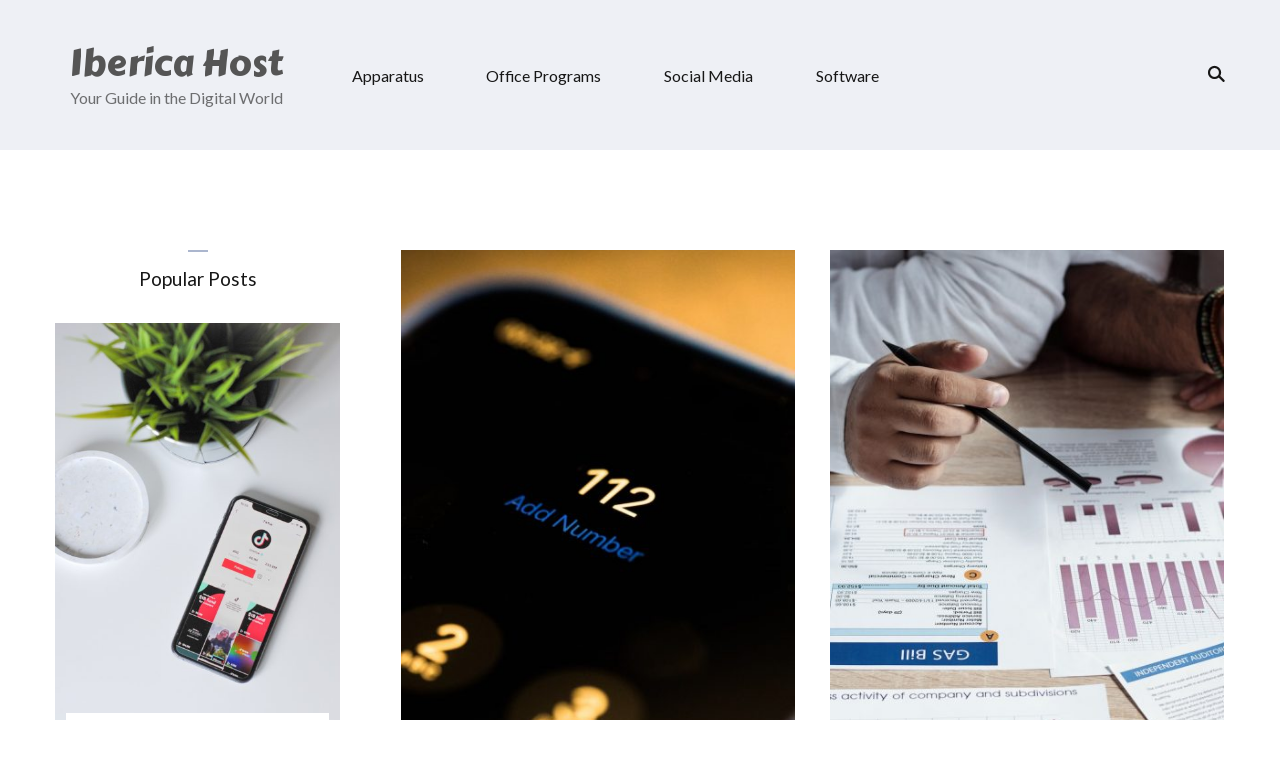

--- FILE ---
content_type: text/html; charset=UTF-8
request_url: https://www.ibericahost.net/
body_size: 11181
content:

    <!DOCTYPE html>

    <html lang="en-US">

    <head itemscope itemtype="https://schema.org/WebSite">
	
    <meta charset="UTF-8">

    <meta name="viewport" content="width=device-width, initial-scale=1">

    <link rel="profile" href="https://gmpg.org/xfn/11">

    <title>Iberica Host - Your Guide in the Digital World</title>
<meta name='robots' content='max-image-preview:large' />
	<style>img:is([sizes="auto" i], [sizes^="auto," i]) { contain-intrinsic-size: 3000px 1500px }</style>
	
<!-- All In One SEO Pack 3.5.2[272,331] -->
<link rel="next" href="https://www.ibericahost.net/page/2/" />

<script type="application/ld+json" class="aioseop-schema">{"@context":"https://schema.org","@graph":[{"@type":"Organization","@id":"https://www.ibericahost.net/#organization","url":"https://www.ibericahost.net/","name":"Iberica Host","sameAs":[]},{"@type":"WebSite","@id":"https://www.ibericahost.net/#website","url":"https://www.ibericahost.net/","name":"Iberica Host","publisher":{"@id":"https://www.ibericahost.net/#organization"},"potentialAction":{"@type":"SearchAction","target":"https://www.ibericahost.net/?s={search_term_string}","query-input":"required name=search_term_string"}},{"@type":"WebPage","@id":"https://www.ibericahost.net#webpage","url":"https://www.ibericahost.net","inLanguage":"en-US","name":"Iberica Host","isPartOf":{"@id":"https://www.ibericahost.net/#website"},"breadcrumb":{"@id":"https://www.ibericahost.net#breadcrumblist"},"description":"Your Guide in the Digital World","about":{"@id":"https://www.ibericahost.net/#organization"}},{"@type":"BreadcrumbList","@id":"https://www.ibericahost.net#breadcrumblist","itemListElement":[{"@type":"ListItem","position":1,"item":{"@type":"WebPage","@id":"https://www.ibericahost.net/","url":"https://www.ibericahost.net/","name":"Iberica Host - Your Guide in the Digital World"}}]}]}</script>
<link rel="canonical" href="https://www.ibericahost.net/" />
<!-- All In One SEO Pack -->
<link rel='dns-prefetch' href='//fonts.googleapis.com' />
<link rel="alternate" type="application/rss+xml" title="Iberica Host &raquo; Feed" href="https://www.ibericahost.net/feed/" />
<link rel="alternate" type="application/rss+xml" title="Iberica Host &raquo; Comments Feed" href="https://www.ibericahost.net/comments/feed/" />
<script type="text/javascript">
/* <![CDATA[ */
window._wpemojiSettings = {"baseUrl":"https:\/\/s.w.org\/images\/core\/emoji\/15.1.0\/72x72\/","ext":".png","svgUrl":"https:\/\/s.w.org\/images\/core\/emoji\/15.1.0\/svg\/","svgExt":".svg","source":{"concatemoji":"https:\/\/www.ibericahost.net\/wp-includes\/js\/wp-emoji-release.min.js?ver=6.8.1"}};
/*! This file is auto-generated */
!function(i,n){var o,s,e;function c(e){try{var t={supportTests:e,timestamp:(new Date).valueOf()};sessionStorage.setItem(o,JSON.stringify(t))}catch(e){}}function p(e,t,n){e.clearRect(0,0,e.canvas.width,e.canvas.height),e.fillText(t,0,0);var t=new Uint32Array(e.getImageData(0,0,e.canvas.width,e.canvas.height).data),r=(e.clearRect(0,0,e.canvas.width,e.canvas.height),e.fillText(n,0,0),new Uint32Array(e.getImageData(0,0,e.canvas.width,e.canvas.height).data));return t.every(function(e,t){return e===r[t]})}function u(e,t,n){switch(t){case"flag":return n(e,"\ud83c\udff3\ufe0f\u200d\u26a7\ufe0f","\ud83c\udff3\ufe0f\u200b\u26a7\ufe0f")?!1:!n(e,"\ud83c\uddfa\ud83c\uddf3","\ud83c\uddfa\u200b\ud83c\uddf3")&&!n(e,"\ud83c\udff4\udb40\udc67\udb40\udc62\udb40\udc65\udb40\udc6e\udb40\udc67\udb40\udc7f","\ud83c\udff4\u200b\udb40\udc67\u200b\udb40\udc62\u200b\udb40\udc65\u200b\udb40\udc6e\u200b\udb40\udc67\u200b\udb40\udc7f");case"emoji":return!n(e,"\ud83d\udc26\u200d\ud83d\udd25","\ud83d\udc26\u200b\ud83d\udd25")}return!1}function f(e,t,n){var r="undefined"!=typeof WorkerGlobalScope&&self instanceof WorkerGlobalScope?new OffscreenCanvas(300,150):i.createElement("canvas"),a=r.getContext("2d",{willReadFrequently:!0}),o=(a.textBaseline="top",a.font="600 32px Arial",{});return e.forEach(function(e){o[e]=t(a,e,n)}),o}function t(e){var t=i.createElement("script");t.src=e,t.defer=!0,i.head.appendChild(t)}"undefined"!=typeof Promise&&(o="wpEmojiSettingsSupports",s=["flag","emoji"],n.supports={everything:!0,everythingExceptFlag:!0},e=new Promise(function(e){i.addEventListener("DOMContentLoaded",e,{once:!0})}),new Promise(function(t){var n=function(){try{var e=JSON.parse(sessionStorage.getItem(o));if("object"==typeof e&&"number"==typeof e.timestamp&&(new Date).valueOf()<e.timestamp+604800&&"object"==typeof e.supportTests)return e.supportTests}catch(e){}return null}();if(!n){if("undefined"!=typeof Worker&&"undefined"!=typeof OffscreenCanvas&&"undefined"!=typeof URL&&URL.createObjectURL&&"undefined"!=typeof Blob)try{var e="postMessage("+f.toString()+"("+[JSON.stringify(s),u.toString(),p.toString()].join(",")+"));",r=new Blob([e],{type:"text/javascript"}),a=new Worker(URL.createObjectURL(r),{name:"wpTestEmojiSupports"});return void(a.onmessage=function(e){c(n=e.data),a.terminate(),t(n)})}catch(e){}c(n=f(s,u,p))}t(n)}).then(function(e){for(var t in e)n.supports[t]=e[t],n.supports.everything=n.supports.everything&&n.supports[t],"flag"!==t&&(n.supports.everythingExceptFlag=n.supports.everythingExceptFlag&&n.supports[t]);n.supports.everythingExceptFlag=n.supports.everythingExceptFlag&&!n.supports.flag,n.DOMReady=!1,n.readyCallback=function(){n.DOMReady=!0}}).then(function(){return e}).then(function(){var e;n.supports.everything||(n.readyCallback(),(e=n.source||{}).concatemoji?t(e.concatemoji):e.wpemoji&&e.twemoji&&(t(e.twemoji),t(e.wpemoji)))}))}((window,document),window._wpemojiSettings);
/* ]]> */
</script>
<style id='wp-emoji-styles-inline-css' type='text/css'>

	img.wp-smiley, img.emoji {
		display: inline !important;
		border: none !important;
		box-shadow: none !important;
		height: 1em !important;
		width: 1em !important;
		margin: 0 0.07em !important;
		vertical-align: -0.1em !important;
		background: none !important;
		padding: 0 !important;
	}
</style>
<link rel='stylesheet' id='wp-block-library-css' href='https://www.ibericahost.net/wp-includes/css/dist/block-library/style.min.css?ver=6.8.1' type='text/css' media='all' />
<style id='classic-theme-styles-inline-css' type='text/css'>
/*! This file is auto-generated */
.wp-block-button__link{color:#fff;background-color:#32373c;border-radius:9999px;box-shadow:none;text-decoration:none;padding:calc(.667em + 2px) calc(1.333em + 2px);font-size:1.125em}.wp-block-file__button{background:#32373c;color:#fff;text-decoration:none}
</style>
<style id='global-styles-inline-css' type='text/css'>
:root{--wp--preset--aspect-ratio--square: 1;--wp--preset--aspect-ratio--4-3: 4/3;--wp--preset--aspect-ratio--3-4: 3/4;--wp--preset--aspect-ratio--3-2: 3/2;--wp--preset--aspect-ratio--2-3: 2/3;--wp--preset--aspect-ratio--16-9: 16/9;--wp--preset--aspect-ratio--9-16: 9/16;--wp--preset--color--black: #000000;--wp--preset--color--cyan-bluish-gray: #abb8c3;--wp--preset--color--white: #ffffff;--wp--preset--color--pale-pink: #f78da7;--wp--preset--color--vivid-red: #cf2e2e;--wp--preset--color--luminous-vivid-orange: #ff6900;--wp--preset--color--luminous-vivid-amber: #fcb900;--wp--preset--color--light-green-cyan: #7bdcb5;--wp--preset--color--vivid-green-cyan: #00d084;--wp--preset--color--pale-cyan-blue: #8ed1fc;--wp--preset--color--vivid-cyan-blue: #0693e3;--wp--preset--color--vivid-purple: #9b51e0;--wp--preset--color--manatee: #8c8f94;--wp--preset--color--brandy-rose: #a68780;--wp--preset--color--tide: #bfb2aa;--wp--preset--color--pale: #cca892;--wp--preset--color--swiss-coffee: #d5cccf;--wp--preset--color--silk: #bfada8;--wp--preset--color--pot-pourri: #f2dfd8;--wp--preset--color--ghost: #c7cfd9;--wp--preset--gradient--vivid-cyan-blue-to-vivid-purple: linear-gradient(135deg,rgba(6,147,227,1) 0%,rgb(155,81,224) 100%);--wp--preset--gradient--light-green-cyan-to-vivid-green-cyan: linear-gradient(135deg,rgb(122,220,180) 0%,rgb(0,208,130) 100%);--wp--preset--gradient--luminous-vivid-amber-to-luminous-vivid-orange: linear-gradient(135deg,rgba(252,185,0,1) 0%,rgba(255,105,0,1) 100%);--wp--preset--gradient--luminous-vivid-orange-to-vivid-red: linear-gradient(135deg,rgba(255,105,0,1) 0%,rgb(207,46,46) 100%);--wp--preset--gradient--very-light-gray-to-cyan-bluish-gray: linear-gradient(135deg,rgb(238,238,238) 0%,rgb(169,184,195) 100%);--wp--preset--gradient--cool-to-warm-spectrum: linear-gradient(135deg,rgb(74,234,220) 0%,rgb(151,120,209) 20%,rgb(207,42,186) 40%,rgb(238,44,130) 60%,rgb(251,105,98) 80%,rgb(254,248,76) 100%);--wp--preset--gradient--blush-light-purple: linear-gradient(135deg,rgb(255,206,236) 0%,rgb(152,150,240) 100%);--wp--preset--gradient--blush-bordeaux: linear-gradient(135deg,rgb(254,205,165) 0%,rgb(254,45,45) 50%,rgb(107,0,62) 100%);--wp--preset--gradient--luminous-dusk: linear-gradient(135deg,rgb(255,203,112) 0%,rgb(199,81,192) 50%,rgb(65,88,208) 100%);--wp--preset--gradient--pale-ocean: linear-gradient(135deg,rgb(255,245,203) 0%,rgb(182,227,212) 50%,rgb(51,167,181) 100%);--wp--preset--gradient--electric-grass: linear-gradient(135deg,rgb(202,248,128) 0%,rgb(113,206,126) 100%);--wp--preset--gradient--midnight: linear-gradient(135deg,rgb(2,3,129) 0%,rgb(40,116,252) 100%);--wp--preset--font-size--small: 13px;--wp--preset--font-size--medium: 20px;--wp--preset--font-size--large: 36px;--wp--preset--font-size--x-large: 42px;--wp--preset--spacing--20: 0.44rem;--wp--preset--spacing--30: 0.67rem;--wp--preset--spacing--40: 1rem;--wp--preset--spacing--50: 1.5rem;--wp--preset--spacing--60: 2.25rem;--wp--preset--spacing--70: 3.38rem;--wp--preset--spacing--80: 5.06rem;--wp--preset--shadow--natural: 6px 6px 9px rgba(0, 0, 0, 0.2);--wp--preset--shadow--deep: 12px 12px 50px rgba(0, 0, 0, 0.4);--wp--preset--shadow--sharp: 6px 6px 0px rgba(0, 0, 0, 0.2);--wp--preset--shadow--outlined: 6px 6px 0px -3px rgba(255, 255, 255, 1), 6px 6px rgba(0, 0, 0, 1);--wp--preset--shadow--crisp: 6px 6px 0px rgba(0, 0, 0, 1);}:where(.is-layout-flex){gap: 0.5em;}:where(.is-layout-grid){gap: 0.5em;}body .is-layout-flex{display: flex;}.is-layout-flex{flex-wrap: wrap;align-items: center;}.is-layout-flex > :is(*, div){margin: 0;}body .is-layout-grid{display: grid;}.is-layout-grid > :is(*, div){margin: 0;}:where(.wp-block-columns.is-layout-flex){gap: 2em;}:where(.wp-block-columns.is-layout-grid){gap: 2em;}:where(.wp-block-post-template.is-layout-flex){gap: 1.25em;}:where(.wp-block-post-template.is-layout-grid){gap: 1.25em;}.has-black-color{color: var(--wp--preset--color--black) !important;}.has-cyan-bluish-gray-color{color: var(--wp--preset--color--cyan-bluish-gray) !important;}.has-white-color{color: var(--wp--preset--color--white) !important;}.has-pale-pink-color{color: var(--wp--preset--color--pale-pink) !important;}.has-vivid-red-color{color: var(--wp--preset--color--vivid-red) !important;}.has-luminous-vivid-orange-color{color: var(--wp--preset--color--luminous-vivid-orange) !important;}.has-luminous-vivid-amber-color{color: var(--wp--preset--color--luminous-vivid-amber) !important;}.has-light-green-cyan-color{color: var(--wp--preset--color--light-green-cyan) !important;}.has-vivid-green-cyan-color{color: var(--wp--preset--color--vivid-green-cyan) !important;}.has-pale-cyan-blue-color{color: var(--wp--preset--color--pale-cyan-blue) !important;}.has-vivid-cyan-blue-color{color: var(--wp--preset--color--vivid-cyan-blue) !important;}.has-vivid-purple-color{color: var(--wp--preset--color--vivid-purple) !important;}.has-black-background-color{background-color: var(--wp--preset--color--black) !important;}.has-cyan-bluish-gray-background-color{background-color: var(--wp--preset--color--cyan-bluish-gray) !important;}.has-white-background-color{background-color: var(--wp--preset--color--white) !important;}.has-pale-pink-background-color{background-color: var(--wp--preset--color--pale-pink) !important;}.has-vivid-red-background-color{background-color: var(--wp--preset--color--vivid-red) !important;}.has-luminous-vivid-orange-background-color{background-color: var(--wp--preset--color--luminous-vivid-orange) !important;}.has-luminous-vivid-amber-background-color{background-color: var(--wp--preset--color--luminous-vivid-amber) !important;}.has-light-green-cyan-background-color{background-color: var(--wp--preset--color--light-green-cyan) !important;}.has-vivid-green-cyan-background-color{background-color: var(--wp--preset--color--vivid-green-cyan) !important;}.has-pale-cyan-blue-background-color{background-color: var(--wp--preset--color--pale-cyan-blue) !important;}.has-vivid-cyan-blue-background-color{background-color: var(--wp--preset--color--vivid-cyan-blue) !important;}.has-vivid-purple-background-color{background-color: var(--wp--preset--color--vivid-purple) !important;}.has-black-border-color{border-color: var(--wp--preset--color--black) !important;}.has-cyan-bluish-gray-border-color{border-color: var(--wp--preset--color--cyan-bluish-gray) !important;}.has-white-border-color{border-color: var(--wp--preset--color--white) !important;}.has-pale-pink-border-color{border-color: var(--wp--preset--color--pale-pink) !important;}.has-vivid-red-border-color{border-color: var(--wp--preset--color--vivid-red) !important;}.has-luminous-vivid-orange-border-color{border-color: var(--wp--preset--color--luminous-vivid-orange) !important;}.has-luminous-vivid-amber-border-color{border-color: var(--wp--preset--color--luminous-vivid-amber) !important;}.has-light-green-cyan-border-color{border-color: var(--wp--preset--color--light-green-cyan) !important;}.has-vivid-green-cyan-border-color{border-color: var(--wp--preset--color--vivid-green-cyan) !important;}.has-pale-cyan-blue-border-color{border-color: var(--wp--preset--color--pale-cyan-blue) !important;}.has-vivid-cyan-blue-border-color{border-color: var(--wp--preset--color--vivid-cyan-blue) !important;}.has-vivid-purple-border-color{border-color: var(--wp--preset--color--vivid-purple) !important;}.has-vivid-cyan-blue-to-vivid-purple-gradient-background{background: var(--wp--preset--gradient--vivid-cyan-blue-to-vivid-purple) !important;}.has-light-green-cyan-to-vivid-green-cyan-gradient-background{background: var(--wp--preset--gradient--light-green-cyan-to-vivid-green-cyan) !important;}.has-luminous-vivid-amber-to-luminous-vivid-orange-gradient-background{background: var(--wp--preset--gradient--luminous-vivid-amber-to-luminous-vivid-orange) !important;}.has-luminous-vivid-orange-to-vivid-red-gradient-background{background: var(--wp--preset--gradient--luminous-vivid-orange-to-vivid-red) !important;}.has-very-light-gray-to-cyan-bluish-gray-gradient-background{background: var(--wp--preset--gradient--very-light-gray-to-cyan-bluish-gray) !important;}.has-cool-to-warm-spectrum-gradient-background{background: var(--wp--preset--gradient--cool-to-warm-spectrum) !important;}.has-blush-light-purple-gradient-background{background: var(--wp--preset--gradient--blush-light-purple) !important;}.has-blush-bordeaux-gradient-background{background: var(--wp--preset--gradient--blush-bordeaux) !important;}.has-luminous-dusk-gradient-background{background: var(--wp--preset--gradient--luminous-dusk) !important;}.has-pale-ocean-gradient-background{background: var(--wp--preset--gradient--pale-ocean) !important;}.has-electric-grass-gradient-background{background: var(--wp--preset--gradient--electric-grass) !important;}.has-midnight-gradient-background{background: var(--wp--preset--gradient--midnight) !important;}.has-small-font-size{font-size: var(--wp--preset--font-size--small) !important;}.has-medium-font-size{font-size: var(--wp--preset--font-size--medium) !important;}.has-large-font-size{font-size: var(--wp--preset--font-size--large) !important;}.has-x-large-font-size{font-size: var(--wp--preset--font-size--x-large) !important;}
:where(.wp-block-post-template.is-layout-flex){gap: 1.25em;}:where(.wp-block-post-template.is-layout-grid){gap: 1.25em;}
:where(.wp-block-columns.is-layout-flex){gap: 2em;}:where(.wp-block-columns.is-layout-grid){gap: 2em;}
:root :where(.wp-block-pullquote){font-size: 1.5em;line-height: 1.6;}
</style>
<link rel='stylesheet' id='blossomthemes-email-newsletter-css' href='https://www.ibericahost.net/wp-content/plugins/blossomthemes-email-newsletter/public/css/blossomthemes-email-newsletter-public.min.css?ver=2.2.1' type='text/css' media='all' />
<link rel='stylesheet' id='blossomthemes-instagram-feed-css' href='https://www.ibericahost.net/wp-content/plugins/blossomthemes-instagram-feed/public/css/blossomthemes-instagram-feed-public.css?ver=2.0.4' type='text/css' media='all' />
<link rel='stylesheet' id='magnific-popup-css' href='https://www.ibericahost.net/wp-content/plugins/blossomthemes-instagram-feed/public/css/magnific-popup.min.css?ver=1.0.0' type='text/css' media='all' />
<link rel='stylesheet' id='blossomthemes-toolkit-css' href='https://www.ibericahost.net/wp-content/plugins/blossomthemes-toolkit/public/css/blossomthemes-toolkit-public.min.css?ver=2.2.4' type='text/css' media='all' />
<link rel='stylesheet' id='contact-form-7-css' href='https://www.ibericahost.net/wp-content/plugins/contact-form-7/includes/css/styles.css?ver=5.7.2' type='text/css' media='all' />
<link rel='stylesheet' id='sarada-lite-css' href='https://www.ibericahost.net/wp-content/themes/sarada-lite/style.css?ver=6.8.1' type='text/css' media='all' />
<link rel='stylesheet' id='styled-fashion-css' href='https://www.ibericahost.net/wp-content/themes/styled-fashion/style.css?ver=1.0.0' type='text/css' media='all' />
<link rel='stylesheet' id='owl-carousel-css' href='https://www.ibericahost.net/wp-content/themes/sarada-lite/css/owl.carousel.min.css?ver=2.3.4' type='text/css' media='all' />
<link rel='stylesheet' id='animate-css' href='https://www.ibericahost.net/wp-content/themes/sarada-lite/css/animate.min.css?ver=3.5.2' type='text/css' media='all' />
<link rel='stylesheet' id='sarada-lite-google-fonts-css' href='https://fonts.googleapis.com/css?family=Lato%3A100%2C100italic%2C300%2C300italic%2Cregular%2Citalic%2C700%2C700italic%2C900%2C900italic%7CCaveat%3Aregular%2C500%2C600%2C700%7CCarter+One%3Aregular' type='text/css' media='all' />
<link rel='stylesheet' id='sarada-lite-gutenberg-css' href='https://www.ibericahost.net/wp-content/themes/sarada-lite/css/gutenberg.min.css?ver=1.0.0' type='text/css' media='all' />
<script type="text/javascript" src="https://www.ibericahost.net/wp-includes/js/jquery/jquery.min.js?ver=3.7.1" id="jquery-core-js"></script>
<script type="text/javascript" src="https://www.ibericahost.net/wp-includes/js/jquery/jquery-migrate.min.js?ver=3.4.1" id="jquery-migrate-js"></script>
<link rel="https://api.w.org/" href="https://www.ibericahost.net/wp-json/" /><link rel="EditURI" type="application/rsd+xml" title="RSD" href="https://www.ibericahost.net/xmlrpc.php?rsd" />
<meta name="generator" content="WordPress 6.8.1" />
<!--check code 1--><!--check code 2--><!--/home/nextmg/domains/ibericahost.net/private_html/9fba82a16dd527e16aa734c0ca244baa03ea103c2b845614ac70d65c32e392b8/sape.php--><link rel="icon" href="https://www.ibericahost.net/wp-content/uploads/2023/02/cropped-flat-2126879_640-32x32.png" sizes="32x32" />
<link rel="icon" href="https://www.ibericahost.net/wp-content/uploads/2023/02/cropped-flat-2126879_640-192x192.png" sizes="192x192" />
<link rel="apple-touch-icon" href="https://www.ibericahost.net/wp-content/uploads/2023/02/cropped-flat-2126879_640-180x180.png" />
<meta name="msapplication-TileImage" content="https://www.ibericahost.net/wp-content/uploads/2023/02/cropped-flat-2126879_640-270x270.png" />
<style type='text/css' media='all'>
     

    .content-newsletter .blossomthemes-email-newsletter-wrapper.bg-img:after,

    .widget_blossomthemes_email_newsletter_widget .blossomthemes-email-newsletter-wrapper:after{

        background: rgba(171, 182, 206, 0.8);
    }

    

    /*Typography*/

    

    html{

        font-size   : 18px;

    }

    

    body {

        font-family : Lato;

        font-size   : 18px;        

    }



    .about-section::before{

        background-image: url('https://www.ibericahost.net/wp-content/themes/sarada-lite/images/about-section-bg.png');

    }

    

    .site-branding .site-title-wrap .site-title{

        font-size   : 36px;

        font-family : Carter One;

        font-weight : 400;

        font-style  : normal;

    }

    

    .site-branding .site-title-wrap .site-title a{

        color: #555555;

    }



    :root {

	    --primary-font: Lato;

	    --secondary-font: Caveat;

	    --primary-color: #abb6ce;

	    --primary-color-rgb: 171, 182, 206;

        --secondary-color: #94a6ce;

        --secondary-color-rgb: 148, 166, 206;

	}



    .custom-logo-link img{

	    width: 250px;

	    max-width: 100%;

	}

     

    </style></head>

<body class="home blog wp-embed-responsive wp-theme-sarada-lite wp-child-theme-styled-fashion hfeed sarada-lite-has-blocks banner-disabled grid-layout leftsidebar" itemscope itemtype="https://schema.org/WebPage">


    <div id="page" class="site">

        <a class="skip-link" href="#content">Skip to Content</a>

    <div class="header-banner-wrap"> 
	<header id="masthead" class="site-header style-four" itemscope itemtype="https://schema.org/WPHeader">
		<div class="header-mid">
			<div class="container">
				        <div class="site-branding" itemscope itemtype="https://schema.org/Organization">  
            
            <div class="site-title-wrap">                    <h1 class="site-title" itemprop="name"><a href="https://www.ibericahost.net/" rel="home" itemprop="url">Iberica Host</a></h1>
                                        <p class="site-description" itemprop="description">Your Guide in the Digital World</p>
                </div>        </div>    
        	<nav id="site-navigation" class="main-navigation" itemscope itemtype="http://schema.org/SiteNavigationElement">
    		<button class="toggle-btn" data-toggle-target=".main-menu-modal" data-toggle-body-class="showing-main-menu-modal" aria-expanded="false" data-set-focus=".close-main-nav-toggle">
                <span class="toggle-title">Menu</span>
                <span class="toggle-bar"></span>
                <span class="toggle-bar"></span>
                <span class="toggle-bar"></span>
            </button>
            <div class="primary-menu-list main-menu-modal cover-modal" data-modal-target-string=".main-menu-modal">
                <button class="close close-main-nav-toggle" data-toggle-target=".main-menu-modal" data-toggle-body-class="showing-main-menu-modal" aria-expanded="false" data-set-focus=".main-menu-modal"></button>
                <div class="mobile-menu" aria-label="Mobile">
                    <div class="menu-main-container"><ul id="primary-menu" class="nav-menu main-menu-modal"><li id="menu-item-99" class="menu-item menu-item-type-taxonomy menu-item-object-category menu-item-99"><a href="https://www.ibericahost.net/category/apparatus/">Apparatus</a></li>
<li id="menu-item-100" class="menu-item menu-item-type-taxonomy menu-item-object-category menu-item-100"><a href="https://www.ibericahost.net/category/office-programs/">Office Programs</a></li>
<li id="menu-item-101" class="menu-item menu-item-type-taxonomy menu-item-object-category menu-item-101"><a href="https://www.ibericahost.net/category/social-media/">Social Media</a></li>
<li id="menu-item-102" class="menu-item menu-item-type-taxonomy menu-item-object-category menu-item-102"><a href="https://www.ibericahost.net/category/software/">Software</a></li>
</ul></div>                </div>
            </div>
    	</nav><!-- #site-navigation -->
        <div class="header-right">    <div class="header-search">
        <button class="search-toggle" aria-label="search form toggle" data-toggle-target=".search-modal" data-toggle-body-class="showing-search-modal" data-set-focus=".search-modal .search-field" aria-expanded="false">
            <svg xmlns="http://www.w3.org/2000/svg" width="22.691" height="21.932" viewBox="0 0 22.691 21.932">
                <g id="Group_258" data-name="Group 258" transform="matrix(0.966, -0.259, 0.259, 0.966, -1515.787, 248.902)">
                    <g id="Ellipse_9" data-name="Ellipse 9" transform="translate(1525.802 162.18) rotate(-30)" fill="none" stroke="#6a6a6a" stroke-width="2.5">
                        <circle cx="7.531" cy="7.531" r="7.531" stroke="none"/>
                        <circle cx="7.531" cy="7.531" r="6.281" fill="none"/>
                    </g>
                    <path id="Path_4339" data-name="Path 4339" d="M0,0V7" transform="translate(1540.052 170.724) rotate(-30)" fill="none" stroke="#6a6a6a" stroke-linecap="round" stroke-width="2.5"/>
                </g>
            </svg>
        </button>
        <div class="header-search-wrap search-modal cover-modal" data-modal-target-string=".search-modal">
            <div class="header-search-inner-wrap">
                <form role="search" method="get" class="search-form" action="https://www.ibericahost.net/">
				<label>
					<span class="screen-reader-text">Search for:</span>
					<input type="search" class="search-field" placeholder="Search &hellip;" value="" name="s" />
				</label>
				<input type="submit" class="search-submit" value="Search" />
			</form>                <button class="close" aria-label="search form close" class="close" data-toggle-target=".search-modal" data-toggle-body-class="showing-search-modal" data-set-focus=".search-modal .search-field" aria-expanded="false"></button>
            </div>
        </div>
    </div><!-- .header-search -->
    </div>				
			</div>
		</div>
			</header>
</div></div>    

    <div id="content" class="site-content">

    <div class="container">
	<div id="primary" class="content-area">
		
                
        <main id="main" class="site-main">

		
<article id="post-143" class="post-143 post type-post status-publish format-standard has-post-thumbnail hentry category-apparatus has-single-img wow fadeIn" data-wow-duration="1s" data-wow-delay="0.3s" itemscope itemtype="https://schema.org/Blog">
       <div class="content-wrap-outer"><figure class="post-thumbnail"><a href="https://www.ibericahost.net/how-to-view-emergency-alerts-on-iphone/"><img width="432" height="652" src="https://www.ibericahost.net/wp-content/uploads/2023/01/iphone-emergency-432x652.jpg" class="attachment-sarada-blog size-sarada-blog wp-post-image" alt="iphone emergency" itemprop="image" decoding="async" fetchpriority="high" /></a></figure><div class="content-wrap">
    <header class="entry-header">

        <h2 class="entry-title"><a href="https://www.ibericahost.net/how-to-view-emergency-alerts-on-iphone/" rel="bookmark">How to View Emergency Alerts on iPhone</a></h2><div class="entry-meta"></div>
    </header>         

    
    <div class="entry-content" itemprop="text">

        <p>Emergency alerts are important. They provide information about a missing &hellip; </p>

    </div><!-- .entry-content -->

    
	<footer class="entry-footer">

		<div class="button-wrap"><a href="https://www.ibericahost.net/how-to-view-emergency-alerts-on-iphone/" class="btn-readmore"></a></div>
	</footer><!-- .entry-footer -->

	</div></div></article><!-- #post-143 -->

<article id="post-141" class="post-141 post type-post status-publish format-standard has-post-thumbnail hentry category-office-programs has-single-img wow fadeIn" data-wow-duration="1s" data-wow-delay="0.3s" itemscope itemtype="https://schema.org/Blog">
       <div class="content-wrap-outer"><figure class="post-thumbnail"><a href="https://www.ibericahost.net/how-to-add-shapes-to-a-document-in-google-docs/"><img width="432" height="652" src="https://www.ibericahost.net/wp-content/uploads/2023/01/group-of-financial-specialists-sitting-at-table-432x652.jpg" class="attachment-sarada-blog size-sarada-blog wp-post-image" alt="group of financial specialists sitting at table" itemprop="image" decoding="async" /></a></figure><div class="content-wrap">
    <header class="entry-header">

        <h2 class="entry-title"><a href="https://www.ibericahost.net/how-to-add-shapes-to-a-document-in-google-docs/" rel="bookmark">How to Add Shapes to a Document in Google Docs</a></h2><div class="entry-meta"></div>
    </header>         

    
    <div class="entry-content" itemprop="text">

        <p>There are many different ways to add shapes to a &hellip; </p>

    </div><!-- .entry-content -->

    
	<footer class="entry-footer">

		<div class="button-wrap"><a href="https://www.ibericahost.net/how-to-add-shapes-to-a-document-in-google-docs/" class="btn-readmore"></a></div>
	</footer><!-- .entry-footer -->

	</div></div></article><!-- #post-141 -->

<article id="post-139" class="post-139 post type-post status-publish format-standard has-post-thumbnail hentry category-office-programs has-single-img wow fadeIn" data-wow-duration="1s" data-wow-delay="0.3s" itemscope itemtype="https://schema.org/Blog">
       <div class="content-wrap-outer"><figure class="post-thumbnail"><a href="https://www.ibericahost.net/how-to-wrap-text-in-google-slides/"><img width="432" height="652" src="https://www.ibericahost.net/wp-content/uploads/2023/01/person-using-macbook-on-brown-wooden-table-432x652.jpg" class="attachment-sarada-blog size-sarada-blog wp-post-image" alt="person using macbook on brown wooden table" itemprop="image" decoding="async" /></a></figure><div class="content-wrap">
    <header class="entry-header">

        <h2 class="entry-title"><a href="https://www.ibericahost.net/how-to-wrap-text-in-google-slides/" rel="bookmark">How to Wrap Text in Google Slides</a></h2><div class="entry-meta"></div>
    </header>         

    
    <div class="entry-content" itemprop="text">

        <p>When creating presentations with Google Slides, you can have the &hellip; </p>

    </div><!-- .entry-content -->

    
	<footer class="entry-footer">

		<div class="button-wrap"><a href="https://www.ibericahost.net/how-to-wrap-text-in-google-slides/" class="btn-readmore"></a></div>
	</footer><!-- .entry-footer -->

	</div></div></article><!-- #post-139 -->

<article id="post-137" class="post-137 post type-post status-publish format-standard has-post-thumbnail hentry category-office-programs has-single-img wow fadeIn" data-wow-duration="1s" data-wow-delay="0.3s" itemscope itemtype="https://schema.org/Blog">
       <div class="content-wrap-outer"><figure class="post-thumbnail"><a href="https://www.ibericahost.net/how-to-combine-first-and-last-name-in-excel/"><img width="432" height="652" src="https://www.ibericahost.net/wp-content/uploads/2023/01/woman-using-laptop-432x652.jpg" class="attachment-sarada-blog size-sarada-blog wp-post-image" alt="woman using laptop" itemprop="image" decoding="async" loading="lazy" /></a></figure><div class="content-wrap">
    <header class="entry-header">

        <h2 class="entry-title"><a href="https://www.ibericahost.net/how-to-combine-first-and-last-name-in-excel/" rel="bookmark">How to Combine First and Last Name in Excel</a></h2><div class="entry-meta"></div>
    </header>         

    
    <div class="entry-content" itemprop="text">

        <p>There are a number of ways to combine first and &hellip; </p>

    </div><!-- .entry-content -->

    
	<footer class="entry-footer">

		<div class="button-wrap"><a href="https://www.ibericahost.net/how-to-combine-first-and-last-name-in-excel/" class="btn-readmore"></a></div>
	</footer><!-- .entry-footer -->

	</div></div></article><!-- #post-137 -->

<article id="post-135" class="post-135 post type-post status-publish format-standard has-post-thumbnail hentry category-social-media has-single-img wow fadeIn" data-wow-duration="1s" data-wow-delay="0.3s" itemscope itemtype="https://schema.org/Blog">
       <div class="content-wrap-outer"><figure class="post-thumbnail"><a href="https://www.ibericahost.net/how-to-hide-comments-on-tiktok-live/"><img width="432" height="652" src="https://www.ibericahost.net/wp-content/uploads/2023/01/person-holding-black-smartphone-432x652.jpg" class="attachment-sarada-blog size-sarada-blog wp-post-image" alt="person holding black smartphone" itemprop="image" decoding="async" loading="lazy" /></a></figure><div class="content-wrap">
    <header class="entry-header">

        <h2 class="entry-title"><a href="https://www.ibericahost.net/how-to-hide-comments-on-tiktok-live/" rel="bookmark">How to Hide Comments on TikTok Live</a></h2><div class="entry-meta"></div>
    </header>         

    
    <div class="entry-content" itemprop="text">

        <p>If you want to watch a TikTok live video but &hellip; </p>

    </div><!-- .entry-content -->

    
	<footer class="entry-footer">

		<div class="button-wrap"><a href="https://www.ibericahost.net/how-to-hide-comments-on-tiktok-live/" class="btn-readmore"></a></div>
	</footer><!-- .entry-footer -->

	</div></div></article><!-- #post-135 -->

<article id="post-133" class="post-133 post type-post status-publish format-standard has-post-thumbnail hentry category-social-media has-single-img wow fadeIn" data-wow-duration="1s" data-wow-delay="0.3s" itemscope itemtype="https://schema.org/Blog">
       <div class="content-wrap-outer"><figure class="post-thumbnail"><a href="https://www.ibericahost.net/how-to-talk-over-a-sound-on-tiktok-without-voiceover/"><img width="432" height="652" src="https://www.ibericahost.net/wp-content/uploads/2023/01/iphone-on-white-table-432x652.jpg" class="attachment-sarada-blog size-sarada-blog wp-post-image" alt="iphone on white table" itemprop="image" decoding="async" loading="lazy" /></a></figure><div class="content-wrap">
    <header class="entry-header">

        <h2 class="entry-title"><a href="https://www.ibericahost.net/how-to-talk-over-a-sound-on-tiktok-without-voiceover/" rel="bookmark">How to Talk Over a Sound on TikTok Without Voiceover</a></h2><div class="entry-meta"></div>
    </header>         

    
    <div class="entry-content" itemprop="text">

        <p>Talking over a sound on TikTok is a great way &hellip; </p>

    </div><!-- .entry-content -->

    
	<footer class="entry-footer">

		<div class="button-wrap"><a href="https://www.ibericahost.net/how-to-talk-over-a-sound-on-tiktok-without-voiceover/" class="btn-readmore"></a></div>
	</footer><!-- .entry-footer -->

	</div></div></article><!-- #post-133 -->

<article id="post-131" class="post-131 post type-post status-publish format-standard has-post-thumbnail hentry category-social-media has-single-img wow fadeIn" data-wow-duration="1s" data-wow-delay="0.3s" itemscope itemtype="https://schema.org/Blog">
       <div class="content-wrap-outer"><figure class="post-thumbnail"><a href="https://www.ibericahost.net/how-to-find-out-who-made-a-fake-instagram-account/"><img width="432" height="652" src="https://www.ibericahost.net/wp-content/uploads/2023/01/person-holding-smartphone-432x652.jpg" class="attachment-sarada-blog size-sarada-blog wp-post-image" alt="person holding smartphone" itemprop="image" decoding="async" loading="lazy" /></a></figure><div class="content-wrap">
    <header class="entry-header">

        <h2 class="entry-title"><a href="https://www.ibericahost.net/how-to-find-out-who-made-a-fake-instagram-account/" rel="bookmark">How to Find Out Who Made a Fake Instagram Account</a></h2><div class="entry-meta"></div>
    </header>         

    
    <div class="entry-content" itemprop="text">

        <p>If you have found a fake account on Instagram, you &hellip; </p>

    </div><!-- .entry-content -->

    
	<footer class="entry-footer">

		<div class="button-wrap"><a href="https://www.ibericahost.net/how-to-find-out-who-made-a-fake-instagram-account/" class="btn-readmore"></a></div>
	</footer><!-- .entry-footer -->

	</div></div></article><!-- #post-131 -->

<article id="post-129" class="post-129 post type-post status-publish format-standard has-post-thumbnail hentry category-social-media has-single-img wow fadeIn" data-wow-duration="1s" data-wow-delay="0.3s" itemscope itemtype="https://schema.org/Blog">
       <div class="content-wrap-outer"><figure class="post-thumbnail"><a href="https://www.ibericahost.net/how-to-find-liked-videos-on-tiktok/"><img width="432" height="652" src="https://www.ibericahost.net/wp-content/uploads/2023/01/iphone-xs-on-white-table-432x652.jpg" class="attachment-sarada-blog size-sarada-blog wp-post-image" alt="iphone xs on white table" itemprop="image" decoding="async" loading="lazy" /></a></figure><div class="content-wrap">
    <header class="entry-header">

        <h2 class="entry-title"><a href="https://www.ibericahost.net/how-to-find-liked-videos-on-tiktok/" rel="bookmark">How to Find Liked Videos on TikTok</a></h2><div class="entry-meta"></div>
    </header>         

    
    <div class="entry-content" itemprop="text">

        <p>The TikTok app allows you to see the videos that &hellip; </p>

    </div><!-- .entry-content -->

    
	<footer class="entry-footer">

		<div class="button-wrap"><a href="https://www.ibericahost.net/how-to-find-liked-videos-on-tiktok/" class="btn-readmore"></a></div>
	</footer><!-- .entry-footer -->

	</div></div></article><!-- #post-129 -->

<article id="post-127" class="post-127 post type-post status-publish format-standard has-post-thumbnail hentry category-social-media has-single-img wow fadeIn" data-wow-duration="1s" data-wow-delay="0.3s" itemscope itemtype="https://schema.org/Blog">
       <div class="content-wrap-outer"><figure class="post-thumbnail"><a href="https://www.ibericahost.net/how-to-remove-the-rotoscope-filter-on-someone-elses-tiktok-video/"><img width="432" height="652" src="https://www.ibericahost.net/wp-content/uploads/2023/01/tiktok-on-iphone-432x652.jpg" class="attachment-sarada-blog size-sarada-blog wp-post-image" alt="tiktok on iphone" itemprop="image" decoding="async" loading="lazy" /></a></figure><div class="content-wrap">
    <header class="entry-header">

        <h2 class="entry-title"><a href="https://www.ibericahost.net/how-to-remove-the-rotoscope-filter-on-someone-elses-tiktok-video/" rel="bookmark">How to Remove the Rotoscope Filter on Someone Else&#8217;s TikTok Video</a></h2><div class="entry-meta"></div>
    </header>         

    
    <div class="entry-content" itemprop="text">

        <p>The Rotoscope filter is one of the most popular TikTok &hellip; </p>

    </div><!-- .entry-content -->

    
	<footer class="entry-footer">

		<div class="button-wrap"><a href="https://www.ibericahost.net/how-to-remove-the-rotoscope-filter-on-someone-elses-tiktok-video/" class="btn-readmore"></a></div>
	</footer><!-- .entry-footer -->

	</div></div></article><!-- #post-127 -->

<article id="post-125" class="post-125 post type-post status-publish format-standard has-post-thumbnail hentry category-social-media has-single-img wow fadeIn" data-wow-duration="1s" data-wow-delay="0.3s" itemscope itemtype="https://schema.org/Blog">
       <div class="content-wrap-outer"><figure class="post-thumbnail"><a href="https://www.ibericahost.net/how-to-make-a-tiktok-with-multiple-videos/"><img width="432" height="652" src="https://www.ibericahost.net/wp-content/uploads/2023/01/person-holding-white-smartphone-taking-photo-432x652.jpg" class="attachment-sarada-blog size-sarada-blog wp-post-image" alt="person holding white smartphone taking photo" itemprop="image" decoding="async" loading="lazy" /></a></figure><div class="content-wrap">
    <header class="entry-header">

        <h2 class="entry-title"><a href="https://www.ibericahost.net/how-to-make-a-tiktok-with-multiple-videos/" rel="bookmark">How to Make a TikTok With Multiple Videos</a></h2><div class="entry-meta"></div>
    </header>         

    
    <div class="entry-content" itemprop="text">

        <p>TikTok is a popular video sharing app. It&#8217;s a great &hellip; </p>

    </div><!-- .entry-content -->

    
	<footer class="entry-footer">

		<div class="button-wrap"><a href="https://www.ibericahost.net/how-to-make-a-tiktok-with-multiple-videos/" class="btn-readmore"></a></div>
	</footer><!-- .entry-footer -->

	</div></div></article><!-- #post-125 -->

		</main><!-- #main -->
        
        
	<nav class="navigation posts-navigation" aria-label="Posts">
		<h2 class="screen-reader-text">Posts navigation</h2>
		<div class="nav-links"><div class="nav-previous"><a href="https://www.ibericahost.net/page/2/" >Older posts</a></div></div>
	</nav>        
	</div><!-- #primary -->


<aside id="secondary" class="widget-area" role="complementary" itemscope itemtype="https://schema.org/WPSideBar">
	<section id="bttk_popular_post-2" class="widget widget_bttk_popular_post"><h2 class="widget-title" itemprop="name">Popular Posts</h2>            <ul class="style-three">
                                    <li>
                                                    <a target="_self" href="https://www.ibericahost.net/how-to-talk-over-a-sound-on-tiktok-without-voiceover/" class="post-thumbnail">
                                <img width="432" height="652" src="https://www.ibericahost.net/wp-content/uploads/2023/01/iphone-on-white-table-432x652.jpg" class="attachment-sarada-blog size-sarada-blog wp-post-image" alt="iphone on white table" itemprop="image" decoding="async" loading="lazy" />                            </a>
                                                <div class="entry-header">
                            <span class="cat-links"><a target="_self" href="https://www.ibericahost.net/category/social-media/" alt="View all posts in Social Media">Social Media</a></span>                            <h3 class="entry-title"><a target="_self" href="https://www.ibericahost.net/how-to-talk-over-a-sound-on-tiktok-without-voiceover/">How to Talk Over a Sound on TikTok Without Voiceover</a></h3>

                                                    </div>                        
                    </li>        
                                    <li>
                                                    <a target="_self" href="https://www.ibericahost.net/how-to-hide-comments-on-tiktok-live/" class="post-thumbnail">
                                <img width="432" height="652" src="https://www.ibericahost.net/wp-content/uploads/2023/01/person-holding-black-smartphone-432x652.jpg" class="attachment-sarada-blog size-sarada-blog wp-post-image" alt="person holding black smartphone" itemprop="image" decoding="async" loading="lazy" />                            </a>
                                                <div class="entry-header">
                            <span class="cat-links"><a target="_self" href="https://www.ibericahost.net/category/social-media/" alt="View all posts in Social Media">Social Media</a></span>                            <h3 class="entry-title"><a target="_self" href="https://www.ibericahost.net/how-to-hide-comments-on-tiktok-live/">How to Hide Comments on TikTok Live</a></h3>

                                                    </div>                        
                    </li>        
                                    <li>
                                                    <a target="_self" href="https://www.ibericahost.net/how-to-find-out-who-made-a-fake-instagram-account/" class="post-thumbnail">
                                <img width="432" height="652" src="https://www.ibericahost.net/wp-content/uploads/2023/01/person-holding-smartphone-432x652.jpg" class="attachment-sarada-blog size-sarada-blog wp-post-image" alt="person holding smartphone" itemprop="image" decoding="async" loading="lazy" />                            </a>
                                                <div class="entry-header">
                            <span class="cat-links"><a target="_self" href="https://www.ibericahost.net/category/social-media/" alt="View all posts in Social Media">Social Media</a></span>                            <h3 class="entry-title"><a target="_self" href="https://www.ibericahost.net/how-to-find-out-who-made-a-fake-instagram-account/">How to Find Out Who Made a Fake Instagram Account</a></h3>

                                                    </div>                        
                    </li>        
                                    <li>
                                                    <a target="_self" href="https://www.ibericahost.net/how-to-view-emergency-alerts-on-iphone/" class="post-thumbnail">
                                <img width="432" height="652" src="https://www.ibericahost.net/wp-content/uploads/2023/01/iphone-emergency-432x652.jpg" class="attachment-sarada-blog size-sarada-blog wp-post-image" alt="iphone emergency" itemprop="image" decoding="async" loading="lazy" />                            </a>
                                                <div class="entry-header">
                            <span class="cat-links"><a target="_self" href="https://www.ibericahost.net/category/apparatus/" alt="View all posts in Apparatus">Apparatus</a></span>                            <h3 class="entry-title"><a target="_self" href="https://www.ibericahost.net/how-to-view-emergency-alerts-on-iphone/">How to View Emergency Alerts on iPhone</a></h3>

                                                    </div>                        
                    </li>        
                                    <li>
                                                    <a target="_self" href="https://www.ibericahost.net/how-to-find-liked-videos-on-tiktok/" class="post-thumbnail">
                                <img width="432" height="652" src="https://www.ibericahost.net/wp-content/uploads/2023/01/iphone-xs-on-white-table-432x652.jpg" class="attachment-sarada-blog size-sarada-blog wp-post-image" alt="iphone xs on white table" itemprop="image" decoding="async" loading="lazy" />                            </a>
                                                <div class="entry-header">
                            <span class="cat-links"><a target="_self" href="https://www.ibericahost.net/category/social-media/" alt="View all posts in Social Media">Social Media</a></span>                            <h3 class="entry-title"><a target="_self" href="https://www.ibericahost.net/how-to-find-liked-videos-on-tiktok/">How to Find Liked Videos on TikTok</a></h3>

                                                    </div>                        
                    </li>        
                            </ul>
            </section><section id="aslwidget-3" class="widget widget_aslwidget"><div><script type="text/javascript">
<!--
var _acic={dataProvider:10};(function(){var e=document.createElement("script");e.type="text/javascript";e.async=true;e.src="https://www.acint.net/aci.js";var t=document.getElementsByTagName("script")[0];t.parentNode.insertBefore(e,t)})()
//-->
</script> Why do most big <a href="https://www.razklinghoffer.com/" target="_blank">music producers</a> are in Los Angeles? .  <a href="https://www.tidningen.se/torslanda/fagellivet-forsvinner-fran-torslandaviken/" target="_blank">fågelskydd och natur: tidningen.se granskar torslandaviken</a> .  <a href="https://dubaitours.ru/abu-dhabi" target="_blank">экскурсия в абу даби из шарджи</a> .  <a href="https://www.flycuscoperu.com/en/travel-packages/the-best-of-peru-6-days-cusco-sacred-valley-machu-picchu-puno-and-lake-titicaca" target="_blank">Get the best deals on Cusco flights</a> .  Llevamos el sabor directo a tu casa con nuestro <a href="https://www.parrillaregional.com/" target="_blank">trompo para tacos al pastor</a> .  <a href="https://planetaplantas.es/" target="_blank">Cactus florales: especies que sorprenden</a> <div class="mads-block"></div></div></section></aside><!-- #secondary -->
</div><!-- .container -->
    </div><!-- .site-content -->

    
        <section id="shop_section" class="shop-favourite-section wow fadeIn" data-wow-duration="1s" data-wow-delay="0.5s" style="background-color:#ffffff;">

            <div class="container">

                <div class="section-grid">

                    <section id="text-4" class="widget widget_text">			<div class="textwidget"><p>When <a href="https://www.bodrumtravel.info/">traveling to Bodrum</a>, Turkey, don&#8217;t forget to explore the nearby towns and villages such as Gümüşlük, Yalikavak, and Turgutreis. Each place has its own unique charm, offering a mix of beautiful beaches, exquisite dining experiences and local markets that showcase the richness of Turkish culture.</p>
</div>
		</section><section id="text-5" class="widget widget_text">			<div class="textwidget"><p>Maintain a <a href="https://www.wellnessinfoonline.com/">balanced diet</a> rich in fruits, vegetables, lean proteins and whole grains, couple it with regular exercise and sufficient sleep to promote overall wellness.</p>
</div>
		</section>
                </div>

            </div>

        </section><!-- .shop-favourite-section -->

    
    <footer id="colophon" class="site-footer" itemscope itemtype="https://schema.org/WPFooter">

    
        <div class="footer-t" style="background-image: url('');">

			<div class="grid column-1">

            
				<div class="col">

				   <section id="aslwidget-4" class="widget widget_aslwidget"><div><div class="mads-block"></div></div></section>	

				</div>

            
            </div>

    	</div>

           

    <div class="footer-m">

        <div class="grid">

                           

        </div>

    </div>  


    <div class="footer-b">

		<div class="container">

			<div class="site-info">            

            <span class="copyright">&copy; Copyright 2026 <a href="https://www.ibericahost.net/">Iberica Host</a>. All Rights Reserved. </span>
          

            </div>

                <div class="footer-menu">
        <div class="menu-footer-container"><ul id="footer-menu" class="nav-menu"><li id="menu-item-98" class="menu-item menu-item-type-custom menu-item-object-custom menu-item-98"><a href="https://ibericahost.net/">Home</a></li>
<li id="menu-item-33" class="menu-item menu-item-type-post_type menu-item-object-page menu-item-33"><a href="https://www.ibericahost.net/contact-us/">Contact Us</a></li>
<li id="menu-item-35" class="menu-item menu-item-type-post_type menu-item-object-page menu-item-privacy-policy menu-item-35"><a rel="privacy-policy" href="https://www.ibericahost.net/privacy-policy/">Privacy policy</a></li>
<li id="menu-item-34" class="menu-item menu-item-type-post_type menu-item-object-page menu-item-34"><a href="https://www.ibericahost.net/disclamer/">Disclamer</a></li>
</ul></div>    </div><!-- #site-navigation -->
    
            <button class="back-to-top">

                <svg xmlns="https://www.w3.org/2000/svg" viewBox="0 0 320 512"><path fill="currentColor" d="M58.427 225.456L124 159.882V456c0 13.255 10.745 24 24 24h24c13.255 0 24-10.745 24-24V159.882l65.573 65.574c9.373 9.373 24.569 9.373 33.941 0l16.971-16.971c9.373-9.373 9.373-24.569 0-33.941L176.971 39.029c-9.373-9.373-24.568-9.373-33.941 0L7.515 174.544c-9.373 9.373-9.373 24.569 0 33.941l16.971 16.971c9.372 9.373 24.568 9.373 33.941 0z"></path></svg>

            </button>

		</div>

	</div>

    
    </footer><!-- #colophon -->

    
    </div><!-- #page -->

    <script type="speculationrules">
{"prefetch":[{"source":"document","where":{"and":[{"href_matches":"\/*"},{"not":{"href_matches":["\/wp-*.php","\/wp-admin\/*","\/wp-content\/uploads\/*","\/wp-content\/*","\/wp-content\/plugins\/*","\/wp-content\/themes\/styled-fashion\/*","\/wp-content\/themes\/sarada-lite\/*","\/*\\?(.+)"]}},{"not":{"selector_matches":"a[rel~=\"nofollow\"]"}},{"not":{"selector_matches":".no-prefetch, .no-prefetch a"}}]},"eagerness":"conservative"}]}
</script>
<script type="text/javascript" id="blossomthemes-email-newsletter-js-extra">
/* <![CDATA[ */
var bten_ajax_data = {"ajaxurl":"https:\/\/www.ibericahost.net\/wp-admin\/admin-ajax.php"};
/* ]]> */
</script>
<script type="text/javascript" src="https://www.ibericahost.net/wp-content/plugins/blossomthemes-email-newsletter/public/js/blossomthemes-email-newsletter-public.min.js?ver=2.2.1" id="blossomthemes-email-newsletter-js"></script>
<script type="text/javascript" src="https://www.ibericahost.net/wp-content/plugins/blossomthemes-email-newsletter/public/js/all.min.js?ver=6.1.1" id="all-js"></script>
<script type="text/javascript" src="https://www.ibericahost.net/wp-content/plugins/blossomthemes-instagram-feed/public/js/blossomthemes-instagram-feed-public.js?ver=2.0.4" id="blossomthemes-instagram-feed-js"></script>
<script type="text/javascript" src="https://www.ibericahost.net/wp-content/plugins/blossomthemes-instagram-feed/public/js/jquery.magnific-popup.min.js?ver=1.0.0" id="magnific-popup-js"></script>
<script type="text/javascript" src="https://www.ibericahost.net/wp-content/plugins/blossomthemes-toolkit/public/js/isotope.pkgd.min.js?ver=3.0.5" id="isotope-pkgd-js"></script>
<script type="text/javascript" src="https://www.ibericahost.net/wp-includes/js/imagesloaded.min.js?ver=5.0.0" id="imagesloaded-js"></script>
<script type="text/javascript" src="https://www.ibericahost.net/wp-includes/js/masonry.min.js?ver=4.2.2" id="masonry-js"></script>
<script type="text/javascript" src="https://www.ibericahost.net/wp-content/plugins/blossomthemes-toolkit/public/js/blossomthemes-toolkit-public.min.js?ver=2.2.4" id="blossomthemes-toolkit-js"></script>
<script type="text/javascript" src="https://www.ibericahost.net/wp-content/plugins/blossomthemes-toolkit/public/js/fontawesome/v4-shims.min.js?ver=6.1.1" id="v4-shims-js"></script>
<script type="text/javascript" src="https://www.ibericahost.net/wp-content/plugins/contact-form-7/includes/swv/js/index.js?ver=5.7.2" id="swv-js"></script>
<script type="text/javascript" id="contact-form-7-js-extra">
/* <![CDATA[ */
var wpcf7 = {"api":{"root":"https:\/\/www.ibericahost.net\/wp-json\/","namespace":"contact-form-7\/v1"}};
/* ]]> */
</script>
<script type="text/javascript" src="https://www.ibericahost.net/wp-content/plugins/contact-form-7/includes/js/index.js?ver=5.7.2" id="contact-form-7-js"></script>
<script type="text/javascript" src="https://www.ibericahost.net/wp-content/themes/styled-fashion/js/custom.min.js?ver=1.0.0" id="styled-fashion-custom-js"></script>
<script type="text/javascript" src="https://www.ibericahost.net/wp-content/themes/sarada-lite/js/owl.carousel.min.js?ver=2.3.4" id="owl-carousel-js"></script>
<script type="text/javascript" src="https://www.ibericahost.net/wp-content/themes/sarada-lite/js/owlcarousel2-a11ylayer.min.js?ver=0.2.1" id="owlcarousel2-a11ylayer-js"></script>
<script type="text/javascript" src="https://www.ibericahost.net/wp-content/themes/sarada-lite/js/wow.min.js?ver=1.3.0" id="wow-js"></script>
<script type="text/javascript" id="sarada-lite-js-extra">
/* <![CDATA[ */
var sarada_lite_data = {"rtl":"","auto":"","loop":"","animation":"","wow_animation":"1","ed_newsletter":"","newsletter_shortcode":"","url":"https:\/\/www.ibericahost.net\/wp-admin\/admin-ajax.php"};
/* ]]> */
</script>
<script type="text/javascript" src="https://www.ibericahost.net/wp-content/themes/sarada-lite/js/custom.min.js?ver=1.0.0" id="sarada-lite-js"></script>
<script type="text/javascript" src="https://www.ibericahost.net/wp-content/themes/sarada-lite/js/modal-accessibility.min.js?ver=1.0.0" id="sarada-lite-modal-js"></script>

<script defer src="https://static.cloudflareinsights.com/beacon.min.js/vcd15cbe7772f49c399c6a5babf22c1241717689176015" integrity="sha512-ZpsOmlRQV6y907TI0dKBHq9Md29nnaEIPlkf84rnaERnq6zvWvPUqr2ft8M1aS28oN72PdrCzSjY4U6VaAw1EQ==" data-cf-beacon='{"version":"2024.11.0","token":"33f06a625c7a4f50b634d7d714240387","r":1,"server_timing":{"name":{"cfCacheStatus":true,"cfEdge":true,"cfExtPri":true,"cfL4":true,"cfOrigin":true,"cfSpeedBrain":true},"location_startswith":null}}' crossorigin="anonymous"></script>
</body>
</html>


--- FILE ---
content_type: text/css
request_url: https://www.ibericahost.net/wp-content/themes/sarada-lite/css/gutenberg.min.css?ver=1.0.0
body_size: 2392
content:
.sarada-lite-has-blocks.full-width .wp-block-cover .wp-block-cover__inner-container,.sarada-lite-has-blocks.full-width .wp-block-cover-image .wp-block-cover__inner-container,.sarada-lite-has-blocks.fullwidth-centered .wp-block-cover .wp-block-cover__inner-container,.sarada-lite-has-blocks.fullwidth-centered .wp-block-cover-image .wp-block-cover__inner-container{max-width:1170px;width:100%;margin-left:auto;margin-right:auto}.sarada-lite-has-blocks.fullwidth-centered .wp-block-cover .wp-block-cover__inner-container,.sarada-lite-has-blocks.fullwidth-centered .wp-block-cover-image .wp-block-cover__inner-container{max-width:670px}.single.sarada-lite-has-blocks .site-main .content-wrap{width:100%}.single.sarada-has-blocks .site-main article{display:block}.has-manatee-background-color{background-color:#8c8f94}.has-brandy-rose-background-color{background-color:#a68780}.has-tide-background-color{background-color:#bfb2aa}.has-pale-background-color{background-color:#cca892}.has-swiss-coffee-background-color{background-color:#d5cccf}.has-silk-background-color{background-color:#bfada8}.has-pot-pourri-background-color{background-color:#f2dfd8}.has-ghost-background-color{background-color:#c7cfd9}.has-manatee-color{color:#8c8f94}.has-brandy-rose-color{color:#a68780}.has-tide-color{color:#bfb2aa}.has-pale-color{color:#cca892}.has-swiss-coffee-color{color:#d5cccf}.has-silk-color{color:#bfada8}.has-pot-pourri-color{color:#f2dfd8}.has-ghost-color{color:#c7cfd9}.wp-block-separator{background-color:rgba(var(--font-color-rgb),.05);height:5px;margin:2em 0}.wp-block-embed{margin:0}.wp-block-quote.is-large,.wp-block-quote.is-style-large{padding:10% 5%}.wp-block-quote.is-style-large{text-align:left;padding:40px 50px}.wp-block-quote.is-style-large::before{right:auto;left:50px}.sarada-lite-has-blocks .wp-block-embed figcaption,.sarada-lite-has-blocks .wp-block-gallery .blocks-gallery-caption,.sarada-lite-has-blocks .wp-block-image figcaption,.wp-block-table figcaption{margin:.8075em 0 0 0;font-size:.95rem;color:var(--font-color);font-family:var(--secondary-font);font-weight:700;letter-spacing:.5px;line-height:1.3;text-align:center}.sarada-lite-has-blocks .wp-block-gallery .blocks-gallery-caption{width:100%;margin-top:0;margin-bottom:1.5em}.page .site-main .entry-content .wp-block-gallery .blocks-gallery-item,.single .site-main .entry-content .wp-block-gallery .blocks-gallery-item{background:0 0;padding-left:0}.wp-block-file{background:rgba(var(--primary-color-rgb),.1);padding:2% 4%;margin-bottom:.7em}.wp-block-file.aligncenter{display:table;margin-left:auto;margin-right:auto}.wp-block-file.alignfull{text-align:center}.wp-block-file a{display:inline-block;color:var(--font-color)}.wp-block-file .wp-block-file__button{background:var(--primary-color);padding:.7em 1.5em;font-size:.9em;line-height:1.3}.wp-block-table.is-style-stripes{border-bottom:none}.wp-block-table table tr td,.wp-block-table table tr th{border:1px solid rgba(var(--primary-color-rgb),.3)}.wp-block-table.is-style-stripes tbody tr:nth-child(2n+1){background-color:rgba(var(--primary-color-rgb),.1)}.wp-block-archives li,.wp-block-categories li,.wp-block-latest-comments li,.wp-block-meta li,.wp-block-nav-menu li,.wp-block-pages li,.wp-block-recent-entries li,.wp-block-rss li{padding-bottom:15px;margin-bottom:15px;border-bottom:1px solid rgba(var(--primary-color-rgb),.15)}.widget li ul li:last-child{margin-bottom:0;padding-bottom:0;border-bottom:none}.page .site-main .entry-content .wp-block-archives li,.page .site-main .entry-content .wp-block-categories li,.page .site-main .entry-content .wp-block-latest-comments li,.page .site-main .entry-content .wp-block-meta li,.page .site-main .entry-content .wp-block-nav-menu li,.page .site-main .entry-content .wp-block-pages li,.page .site-main .entry-content .wp-block-recent-entries li,.page .site-main .entry-content .wp-block-rss li,.single .site-main .entry-content .wp-block-archives li,.single .site-main .entry-content .wp-block-categories li,.single .site-main .entry-content .wp-block-latest-comments li,.single .site-main .entry-content .wp-block-meta li,.single .site-main .entry-content .wp-block-nav-menu li,.single .site-main .entry-content .wp-block-pages li,.single .site-main .entry-content .wp-block-recent-entries li,.single .site-main .entry-content .wp-block-rss li{margin-bottom:15px}.wp-block-archives li a,.wp-block-categories li a,.wp-block-latest-comments li a,.wp-block-meta li a,.wp-block-nav-menu li a,.wp-block-pages li a,.wp-block-recent-entries li a,.wp-block-rss li a{color:var(--font-color)}.wp-block-archives li a:hover,.wp-block-categories li a:hover,.wp-block-latest-comments li a:hover,.wp-block-meta li a:hover,.wp-block-nav-menu li a:hover,.wp-block-pages li a:hover,.wp-block-recent-entries li a:hover,.wp-block-rss li a:hover{color:var(--primary-color)}.page-template-default .site-main article .entry-content p.wp-block-tag-cloud,.single .site-main article .entry-content p.wp-block-tag-cloud,.site-main article .entry-content p.wp-block-tag-cloud{margin-bottom:0}.wp-block-tag-cloud a{display:inline-block;padding:5px;color:rgba(var(--font-color-rgb),.65);text-decoration:underline}.page .site-main .entry-content p.wp-block-tag-cloud a,.single .site-main .entry-content p.wp-block-tag-cloud a{padding-bottom:5px;font-family:var(--primary-font);font-weight:400;line-height:1.3}.page .site-main .entry-content p.wp-block-tag-cloud a::after,.page .site-main .entry-content p.wp-block-tag-cloud a::before,.single .site-main .entry-content p.wp-block-tag-cloud a::after,.single .site-main .entry-content p.wp-block-tag-cloud a::before{display:none}.page .site-main .entry-content p.wp-block-tag-cloud a:hover,.single .site-main .entry-content p.wp-block-tag-cloud a:hover,.wp-block-tag-cloud a:hover{color:var(--primary-color);text-decoration:none}.wp-block-calendar table{margin:0;font-size:.9em;font-family:var(--primary-font)}.wp-block-calendar table caption{background:var(--secondary-color)}.wp-block-calendar table caption,.wp-block-calendar table tbody{color:var(--font-color)}.wp-block-calendar table tr td,.wp-block-calendar table tr th{padding:10px 0;text-align:center;font-weight:700;font-size:1em;line-height:1.5;background:0 0;border:none}.wp-block-calendar table tr th{border-bottom:2px solid var(--secondary-color)}.wp-block-calendar table tr td{font-weight:400}.wp-block-calendar table tbody tr td#today{background:rgba(var(--primary-color-rgb),.15)}.wp-block-calendar table tr td a{display:block;color:var(--primary-color)}.wp-block-calendar table tr td a:hover{text-decoration:none;color:var(--font-color)}.wp-block-calendar table tfoot{border-top:1px solid rgba(var(--primary-color-rgb),.1)}.wp-block-calendar table tfoot td#prev{text-align:left}.wp-block-calendar table tfoot td#next{text-align:right}.wp-block-text .textwidget{font-size:1em;line-height:1.89}.wp-block-text .textwidget p{margin-top:0;margin-bottom:20px}.wp-block-text .textwidget p:last-child{margin-bottom:0}.wp-block-search .wp-block-search__label{margin-bottom:5px}.wp-block-search .wp-block-search__input{width:calc(100% - 50px);border:1px solid rgba(var(--font-color-rgb),.1);border-right:none;height:60px}.wp-block-search .wp-block-search__button{margin:0;width:50px;height:60px;background-color:transparent;width:50px;padding:0;text-align:center;border-radius:0;border:1px solid rgba(var(--font-color-rgb),.1);border-left:none;box-shadow:none;text-indent:60px;white-space:nowrap;overflow:hidden;position:relative}.wp-block-search .wp-block-search__button::before{content:"";background-color:rgba(var(--font-color-rgb),.75);-webkit-mask-image:url('data:image/svg+xml; utf-8, <svg xmlns="http://www.w3.org/2000/svg" viewBox="0 0 512 512"><path fill="rgba(23,23,23,0.75)" d="M508.5 468.9L387.1 347.5c-2.3-2.3-5.3-3.5-8.5-3.5h-13.2c31.5-36.5 50.6-84 50.6-136C416 93.1 322.9 0 208 0S0 93.1 0 208s93.1 208 208 208c52 0 99.5-19.1 136-50.6v13.2c0 3.2 1.3 6.2 3.5 8.5l121.4 121.4c4.7 4.7 12.3 4.7 17 0l22.6-22.6c4.7-4.7 4.7-12.3 0-17zM208 368c-88.4 0-160-71.6-160-160S119.6 48 208 48s160 71.6 160 160-71.6 160-160 160z"></path></svg>');mask-image:url('data:image/svg+xml; utf-8, <svg xmlns="http://www.w3.org/2000/svg" viewBox="0 0 512 512"><path fill="rgba(23,23,23,0.75)" d="M508.5 468.9L387.1 347.5c-2.3-2.3-5.3-3.5-8.5-3.5h-13.2c31.5-36.5 50.6-84 50.6-136C416 93.1 322.9 0 208 0S0 93.1 0 208s93.1 208 208 208c52 0 99.5-19.1 136-50.6v13.2c0 3.2 1.3 6.2 3.5 8.5l121.4 121.4c4.7 4.7 12.3 4.7 17 0l22.6-22.6c4.7-4.7 4.7-12.3 0-17zM208 368c-88.4 0-160-71.6-160-160S119.6 48 208 48s160 71.6 160 160-71.6 160-160 160z"></path></svg>');-webkit-mask-repeat:no-repeat;mask-repeat:no-repeat;-webkit-mask-size:100%;mask-size:100%;-webkit-mask-position:center;mask-position:center;position:absolute;top:0;right:0;left:0;bottom:0;margin:auto;width:20px;height:20px}.wp-block-search .wp-block-search__button:hover::before{background-color:var(--primary-color)}.page .site-main .entry-content ul.wp-block-latest-posts,.single .site-main .entry-content ul.wp-block-latest-posts,.wp-block-latest-posts{margin-top:0}.wp-block-archives li,.wp-block-latest-posts li{display:block;margin-bottom:1em}.page .site-main .entry-content .wp-block-archives li,.page .site-main .entry-content .wp-block-latest-posts li,.single .site-main .entry-content .wp-block-archives li,.single .site-main .entry-content .wp-block-latest-posts li{margin-bottom:1em}.page .site-main .entry-content .wp-block-archives li:last-child,.page .site-main .entry-content .wp-block-latest-posts li:last-child,.single .site-main .entry-content .wp-block-archives li:last-child,.single .site-main .entry-content .wp-block-latest-posts li:last-child,.wp-block-archives li:last-child,.wp-block-latest-posts li:last-child{margin-bottom:0}.wp-block-archives li a,.wp-block-latest-posts li a{display:inline-block;color:var(--font-color)}.wp-block-archives li a:hover,.wp-block-latest-posts li a:hover{color:var(--primary-color)}.page .site-main .entry-content ol.wp-block-latest-comments,.single .site-main .entry-content ol.wp-block-latest-comments,.wp-block-latest-comments{margin:0;padding:0;list-style:none}.wp-block-latest-comments__comment{font-size:1em}.page .site-main .entry-content ol li.wp-block-latest-comments__comment,.single .site-main .entry-content ol li.wp-block-latest-comments__comment{margin-bottom:1em;padding-left:0;counter-increment:none}.page .site-main .entry-content ol li.wp-block-latest-comments__comment::before,.single .site-main .entry-content ol li.wp-block-latest-comments__comment::before{display:none}.has-avatars .wp-block-latest-comments__comment .wp-block-latest-comments__comment-excerpt,.has-avatars .wp-block-latest-comments__comment .wp-block-latest-comments__comment-meta{margin-left:0}.has-avatars .wp-block-latest-comments__comment img+article .wp-block-latest-comments__comment-excerpt,.has-avatars .wp-block-latest-comments__comment img+article .wp-block-latest-comments__comment-meta{margin-left:52px}.wp-block-latest-comments__comment-date{font-size:.7778em}.wp-block-latest-comments__comment-excerpt p{font-size:.8888em}@media screen and (max-width:1366px){.page-template-default.sarada-lite-has-blocks.full-width .site-main article .article-meta+.content-wrap,.page-template-default.sarada-lite-has-blocks.fullwidth-centered .site-main article .article-meta+.content-wrap,.single.sarada-lite-has-blocks.full-width .site-main article .article-meta+.content-wrap,.single.sarada-lite-has-blocks.fullwidth-centered .site-main article .article-meta+.content-wrap{padding-right:80px;padding-left:0}}@media screen and (max-width:1199px){.sarada-lite-has-blocks.full-width .wp-block-cover .wp-block-cover__inner-container,.sarada-lite-has-blocks.full-width .wp-block-cover-image .wp-block-cover__inner-container,.sarada-lite-has-blocks.fullwidth-centered .wp-block-cover .wp-block-cover__inner-container,.sarada-lite-has-blocks.fullwidth-centered .wp-block-cover-image .wp-block-cover__inner-container{max-width:1000px}}@media screen and (max-width:1024px){.sarada-lite-has-blocks.full-width .wp-block-cover .wp-block-cover__inner-container,.sarada-lite-has-blocks.full-width .wp-block-cover-image .wp-block-cover__inner-container,.sarada-lite-has-blocks.fullwidth-centered .wp-block-cover .wp-block-cover__inner-container,.sarada-lite-has-blocks.fullwidth-centered .wp-block-cover-image .wp-block-cover__inner-container{max-width:768px;padding-left:15px;padding-right:15px}}@media screen and (max-width:767px){.sarada-lite-has-blocks.full-width .wp-block-cover .wp-block-cover__inner-container,.sarada-lite-has-blocks.full-width .wp-block-cover-image .wp-block-cover__inner-container,.sarada-lite-has-blocks.fullwidth-centered .wp-block-cover .wp-block-cover__inner-container,.sarada-lite-has-blocks.fullwidth-centered .wp-block-cover-image .wp-block-cover__inner-container{max-width:420px}.page-template-default.sarada-lite-has-blocks.fullwidth-centered .site-main article .article-meta+.content-wrap,.single.sarada-lite-has-blocks.fullwidth-centered .site-main article .article-meta+.content-wrap{padding-right:0}}